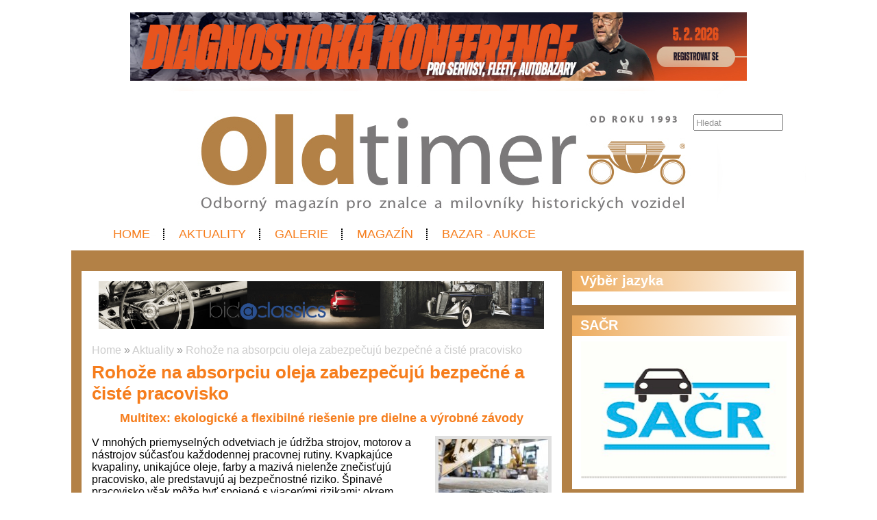

--- FILE ---
content_type: text/html; charset=UTF-8
request_url: https://www.oldtimermagazin.cz/aktuality/2023-10-23-mewa-rohoze-na-absorbciu-oleja
body_size: 6065
content:
<!DOCTYPE html>
<html lang='cs'> 
<head> 

    <meta http-equiv='Content-Type' content='text/html; charset=utf-8' /> 
    <meta name='description' content='V mnohých priemyselných odvetviach je údržba strojov, motorov a nástrojov súčasťou každodennej pracovnej rutiny. Kvapkajúce kvapaliny, unikajúce oleje, farby a mazivá nielenže znečisťujú pracovisko, ale predstavujú aj bezpečnostné riziko. Špinavé pracovisko však môže byť spojené s viacerými rizikami: okrem nepríjemných pracovných podmienok a environmentálnych aspektov existuje aj riziko pošmyknutia a pádu. Skutočne flexibilné riešenie, ktoré chráni aj veľké plochy pred znečistením a nebezpečnými kvapalinami, ponúka spoločnosť Mewa.

' /> 
    <meta name='keywords' content='oldtimermagazin,historická vozidla,veteráni' /> 
    <meta name='author' content='Petr Hamrozi' /> 


    <meta name="google-site-verification" content="EBG-DhuiKK3ShMmnwWvV6bxWAmRaEBw7Vmf1oxsMgUE" /> 


    <link href='/content/oldtimermagazin/style/favicon.ico' rel='icon' type='image/x-icon' /> 

    <link rel='stylesheet' href='/content/oldtimermagazin/style/style.css?ver=262' type='text/css' /> 
    <link rel='stylesheet' href='/style/jquery.qtip.min.css?ver=262' type='text/css' /> 
    <link rel='stylesheet' href='/style/fileupload/jquery-ui.css?ver=262' type='text/css' /> 
    <link rel='stylesheet' href='/style/fileupload/jquery.fileupload-ui.css?ver=262' type='text/css' /> 
    <link rel='stylesheet' href='/style/videojs/video-js.min.css?ver=262' type='text/css' /> 
    <link rel='stylesheet' href='/style/videojs/videojs-hls-quality-selector.css?ver=262' type='text/css' /> 
    <link rel='stylesheet' href='/style/jcarousel/oldtimermagazin/skin.css?ver=262' type='text/css' /> 
    <link rel='stylesheet' href='/style/jcarousel/oldtimermagazin/skin-fullframe.css?ver=262' type='text/css' /> 
    <link rel='stylesheet' href='/style/jcarousel/oldtimermagazin/skin-goods.css?ver=262' type='text/css' /> 
    <link rel='stylesheet' href='/style/prettyPhoto.css?ver=262' type='text/css' /> 
    <link rel='stylesheet' href='/style/videojs/video-js.css?ver=262' type='text/css' /> 
    <link rel='stylesheet' href='/style/collapser/style.css?ver=262' type='text/css' /> 
    <link rel='stylesheet' href='/style/treeview/jquery.treeview.css?ver=262' type='text/css' /> 
    <link rel='stylesheet' href='http://fonts.googleapis.com/css?family=Open+Sans&amp;subset=latin,latin-ext' type='text/css' /> 

    <link rel='alternate' href='/rss/' type='application/rss+xml' title='Oldtimer Magazín.cz' />

    <script type='text/javascript' src='/jscript/AjaxList.js?ver=262'></script> 
    <script type='text/javascript' src='/jscript/base64.js?ver=262'></script> 
    <script type='text/javascript' src='/jscript/cookie.js?ver=262'></script> 
    <script type='text/javascript' src='/jscript/DoubleTable.js?ver=262'></script> 
    <script type='text/javascript' src='/jscript/HttpConnector.js?ver=262'></script> 
    <script type='text/javascript' src='/jscript/inputParser.js?ver=262'></script> 
    <script type='text/javascript' src='/jscript/inputProcess.js?ver=262'></script> 
    <script type='text/javascript' src='/jscript/ListParser.js?ver=262'></script> 
    <script type='text/javascript' src='/jscript/Selector.js?ver=262'></script> 
    <script type='text/javascript' src='/jscript/utils.js?ver=262'></script> 
    <script type='text/javascript' src='/jscript/countdown.js?ver=262'></script> 
    <script type='text/javascript' src='/jscript/videojs/video.min.js?ver=262'></script> 
    <script type='text/javascript' src='/jscript/videojs/videojs-contrib-quality-levels.min.js?ver=262'></script> 
    <script type='text/javascript' src='/jscript/videojs/videojs-hls-quality-selector.min.js?ver=262'></script> 
    <script type='text/javascript' src='/jscript/jquery-1.7.1.min.js?ver=262'></script> 
    <script type='text/javascript' src='/jscript/jquery-ui-1.8.16.min.js?ver=262'></script> 
    <script type='text/javascript' src='/jscript/jquery.prettyPhoto.js?ver=262'></script> 
    <script type='text/javascript' src='/jscript/jquery.jcarousel.min.js?ver=262'></script> 
    <script type='text/javascript' src='/jscript/jquery.dropdown.js?ver=262'></script> 
    <script type='text/javascript' src='/jscript/jquery.cycle.all.js?ver=262'></script> 
    <script type='text/javascript' src='/jscript/jquery.cookie.js?ver=262'></script> 
    <script type='text/javascript' src='/jscript/php-serialize.js?ver=262'></script> 
    <script type='text/javascript' src='/jscript/jquery.collapser.min.js?ver=262'></script> 
    <script type='text/javascript' src='/jscript/jquery.treeview.js?ver=262'></script> 

    <title>Rohože na absorpciu oleja zabezpečujú bezpečné a čisté pracovisko | Oldtimer Magazín.cz</title> 

  <meta property='og:title' content='Rohože na absorpciu oleja zabezpečujú bezpečné a čisté pracovisko' /> 
  <meta property='og:type'  content='article' /> 
  <meta property='og:description' content='V mnohých priemyselných odvetviach je údržba strojov, motorov a nástrojov súčasťou každodennej pracovnej rutiny. Kvapkajúce kvapaliny, unikajúce oleje, farby a mazivá nielenže znečisťujú pracovisko, ale predstavujú aj bezpečnostné riziko. Špinavé pracovisko však môže byť spojené s viacerými rizikami: okrem nepríjemných pracovných podmienok a environmentálnych aspektov existuje aj riziko pošmyknutia a pádu. Skutočne flexibilné riešenie, ktoré chráni aj veľké plochy pred znečistením a nebezpečnými kvapalinami, ponúka spoločnosť Mewa.

' /> 
  <meta property='og:image' content='https://www.oldtimermagazin.cz/image-big-36855.jpg' /> 
 
  <meta property='twitter:card' content='summary_large_image' /> 
  <meta property='twitter:title' content='Rohože na absorpciu oleja zabezpečujú bezpečné a čisté pracovisko' /> 
  <meta property='twitter:description' content='V mnohých priemyselných odvetviach je údržba strojov, motorov a nástrojov súčasťou každodennej pracovnej rutiny. Kvapkajúce kvapaliny, unikajúce oleje, farby a mazivá nielenže znečisťujú pracovisko, ale predstavujú aj bezpečnostné riziko. Špinavé pracovisko však môže byť spojené s viacerými rizikami: okrem nepríjemných pracovných podmienok a environmentálnych aspektov existuje aj riziko pošmyknutia a pádu. Skutočne flexibilné riešenie, ktoré chráni aj veľké plochy pred znečistením a nebezpečnými kvapalinami, ponúka spoločnosť Mewa.

' /> 
  <meta property='twitter:image' content='https://www.oldtimermagazin.cz/image-big-36855.jpg' /> 
 
<script type="text/javascript">var EditReturn=1; var  NewReturn=1; var dir = "/"; </script> 
<!-- TinyMCE Begin -->
<script type='text/javascript' src='/jscript/tiny_mce/tinymce.min.js'></script>		
<script type='text/javascript'>
	 tinymce.init({
		height : '150', 
 		mode : 'textareas',
		editor_selector : 'textarea-tiny',
		theme : 'modern',
		language : 'cs',
 		
		menubar : false,
    	statusbar : false, 		
		
		plugins: [
					'advlist autolink lists link image charmap print preview hr anchor pagebreak',
					'searchreplace wordcount visualblocks visualchars code fullscreen',
					'insertdatetime media nonbreaking save table contextmenu directionality',
					'emoticons template paste textcolor colorpicker textpattern imagetools codesample'
				  ],
		
		toolbar1 : 'bold,italic,underline,strikethrough,|,cut,copy,paste,|,bullist,numlist,|,undo,redo,|,link,unlink,emoticons,|,forecolor',
 		
		extended_valid_elements : 'iframe[src|width|height|name|frameborder|allowfullscreen]',
		relative_urls : false,
		entity_encoding : 'raw',
	});
</script>
<!-- TinyMCE End -->
<style type="text/css">	
	.wraptocenter {display: table-cell; text-align: center; vertical-align: middle;}
	.wraptocenter * {vertical-align: middle;}
	.wraptocenter span {display: inline-block; height: 100%; width: 1px;}
	</style>
	<!--[if lt IE 8]><style>.wraptocenter span {display: inline-block; height: 100%;}</style><![endif]-->
	 
 
</head> 
<body id='body' > 
  <script type='text/javascript'>var transCannotBeBought = 'Nelze koupit'</script> 
<div id='body-overlay1'><div id='body-overlay'><div id='page'>


<div class=" first last no-box-item">
<div><br><center><a href="https://diagcon.cz/" target="_blank"><img src="https://autoservismagazin.cz/projects/Banery/IHRTECHNIKA/DC2026-1000x100-1.jpg" alt="Servind" width="900" height="100" /></a></center></div>
</div>

<div id='header'>
	<div id="search"><p style="padding: 0 0 0 0; margin: 0 0 0 0;"><input type="text" id="searchtext" value="Hledat" onclick="this.value=''"  onchange="window.location='/hledat/vyraz-'+Base64.encode($('#searchtext').val());" /></p></div>	<nav><ul id="menu" class="">

<li id="menu1" class="menu-item first">
<a class="menu-item-link "  href="/uvod">Home</a>
</li>

<li id="menu2" class="menu-item second active">
<a class="menu-item-link "  href="/aktuality">Aktuality</a>
</li>

<li id="menu3" class="menu-item third">
<a class="menu-item-link "  href="/obrazky">Galerie</a>
</li>

<li id="menu4" class="menu-item second">
<a class="menu-item-link "  href="/magazin">Magazín</a>
</li>

<li id="menu5" class="menu-item last">
<a class="menu-item-link "  href="/bazar-aukce">Bazar - Aukce</a>
</li>
</ul></nav>	<div class='clear'></div>
	
</div>

<div id='section'>
		<div class='section-left'>
		
		
<div class=" first last no-box-item">
<div>
  <center>
    <a href="https://bidaclassics.com/" target="_blank">
     <img src="https://www.oldtimermagazin.cz/projects/Banery/BidaClassics/bac.jpg" alt="Monroe" width="650" height="70" />
    </a></br> </br> 
  </center>
</div>

</div>
	
		<div id="breadcrumb"><a href="/uvod">Home</a> » <a href="/aktuality">Aktuality</a> » <a href="/aktuality/2023-10-23-mewa-rohoze-na-absorbciu-oleja">Rohože na absorpciu oleja zabezpečujú bezpečné a čisté pracovisko</a></div>		<h1>Rohože na absorpciu oleja zabezpečujú bezpečné a čisté pracovisko</h1><h2>Multitex: ekologické a flexibilné riešenie pre dielne a výrobné závody</h2><a class="right-image" rel="prettyPhoto[gallery]" href="/image-big-36855.jpg"><img src="/image-medium-36855.jpg" alt="Rohože na absorpciu oleja zabezpečujú bezpečné a čisté pracovisko" /></a><p>V mnohých priemyselných odvetviach je údržba strojov, motorov a nástrojov súčasťou každodennej pracovnej rutiny. Kvapkajúce kvapaliny, unikajúce oleje, farby a mazivá nielenže znečisťujú pracovisko, ale predstavujú aj bezpečnostné riziko. Špinavé pracovisko však môže byť spojené s&nbsp;viacerými rizikami: okrem nepríjemných pracovných podmienok a environmentálnych aspektov existuje aj riziko pošmyknutia a pádu. Skutočne flexibilné riešenie, ktoré chráni aj veľké plochy pred znečistením a nebezpečnými kvapalinami, ponúka spoločnosť Mewa.</p>
<p><strong>Vysoký absorpčný výkon a praktické využitie</strong></p>
<p>Rohože Multitex dokážu veľmi rýchlo absorbovať až tri litre olejov, rozpúšťadiel, mazív alebo iných kvapalín. Tieto látky sú okamžite odvádzané z&nbsp;vonkajšej tkaniny do vnútornej časti rohože, kde sa trvalo ukladajú v&nbsp;absorpčnom jadre. Povrch tak zostáva relatívne suchý, zatiaľ čo špeciálne vlákno vo vnútri podložky trvalo viaže kvapalinu. Vo formáte malého uteráka s&nbsp;rozmermi 58 x 88 cm je podložka MULTITEX ideálna aj do tých najtesnejších priestorov.  Ďalšia výhoda: ak majú podložky chrániť väčšie plochy, možno ich jednoducho umiestniť niekoľko vedľa seba, aby neunikla ani kvapka.</p>
<p><strong>Šetrné k&nbsp;životnému prostrediu a úsporné</strong></p>
<p>Znečistené rohože po použití vyzdvihne u&nbsp;zákazníka vodič spoločnosti Mewa, vyperú sa spôsobom šetriacim zdroje a životné prostredie a vrátia sa čisté na ďalšie použitie. Pre mnohé spoločnosti je to skutočná úľava. Nikto sa nemusí starať o&nbsp;odbornú likvidáciu znečistených rohoží ani o&nbsp;časovo náročné čistenie plastových vaní.</p>
<p>Rohože Multitex dokážu veľmi rýchlo absorbovať až tri litre olejov, rozpúšťadiel, mazív alebo iných kvapalín. </p>
<p style="text-align: center;"><img src="/projects/fotoweb/MEWA/_DSC1231%20copy.jpg" alt="" width="312" height="208" /></p>
<p>Ak sú rohože určené na ochranu väčších plôch, možno ich jednoducho umiestniť niekoľko vedľa seba. </p>
<p style="text-align: center;"><img src="/projects/fotoweb/MEWA/_DSC1184%20copy.jpg" alt="" width="314" height="209" /></p>
<p> </p>
<p>Spoločnosť Mewa bola založená roku 1908. V&nbsp;súčasnosti sa jedná o&nbsp;poprednú firmu pôsobiacu v&nbsp;oblasti textilného manažmentu. So svojimi 47 pobočkami zásobuje podniky po celej Európe pracovným a ochranným oblečením, čistiacimi utierkami na priemyselné využitie, rohožami, ale aj kompletným systémom služieb na čistenie súčiastok. To všetko vrátane údržby, servisu, skladovania a logistiky. Je možné tiež si objednať výrobky pre bezpečnosť a ochranu zdravia pri práci. O&nbsp;približne 200 000 živnostníkov, remeselníkov a zákazníkov z&nbsp;oblasti priemyslu, obchodu alebo gastronómie sa stará zhruba 5700 zamestnancov. Roku 2022 dosiahla skupina Mewa obrat 829 miliónov eur a stala sa tak lídrom v&nbsp;oblasti textilného manažmentu. Spoločnosť získala rad ocenení za svoj záväzok k&nbsp;udržateľnosti, zodpovednému správaniu a riadeniu značky.</p>
<p> </p>
<p> </p>

<!-- SPECIALNI POLOZKY -->

<h3>Datum zveřejnění</h3><div class="strip-par"><p>23.10.2023</p></div><h3>Zdroj informací</h3><div class="strip-par"><p><a href="https://www.mewa.sk/">MEWA</a></p>
<p>Foto: MEWA</p></div>
<!-- VIDEO -->
<!-- FOTO -->
<h3 class="addition">Fotogalerie</h3><div id="gallery"><div>  <a class="orangeback" rel="prettyPhoto[gallery]" title="" href="/image-big-36856.jpg">    <img alt="_DSC1184 copy" src="/image-medium-36856.jpg" style="max-height: 100px; max-width: 150px;" />  </a></div>
<div>  <a class="orangeback" rel="prettyPhoto[gallery]" title="" href="/image-big-36857.jpg">    <img alt="_DSC1231 copy" src="/image-medium-36857.jpg" style="max-height: 100px; max-width: 150px;" />  </a></div>
</div><div class="clear"></div><!-- DOKUMENT -->
	
<!-- DISKUSE -->
			

	</div>
	<div class='section-right'>
		
<div class="box-item first">
<h2 class="title">Výběr jazyka</h2>
<div class="vspace"></div><div id="google_translate_element"></div><script type="text/javascript">
function googleTranslateElementInit() {
  new google.translate.TranslateElement({pageLanguage: 'cs', gaTrack: true, gaId: 'UA-7269427-17'}, 'google_translate_element');
}
</script><script type="text/javascript" src="//translate.google.com/translate_a/element.js?cb=googleTranslateElementInit"></script>
</div>

<div class="box-item second">
<h2 class="title">SAČR</h2>
<div class="vspace"></div><div style="margin-left: auto; margin-right: auto; text-align: center;">

<a href="https://www.sacr.cz/" target="_blank">
<img src="https://www.autoservismagazin.cz/projects/Banery/SACR/Screenshot%202025-12-07%20at%2018.04.26.jpeg" width="300" height="200" />
</a><br />

</div>
</div>

<div class="box-item third">
<h2 class="title">Facebook</h2>
<div class="vspace"></div><div id="fb-root"></div>
<script>(function(d, s, id) {
  var js, fjs = d.getElementsByTagName(s)[0];
  if (d.getElementById(id)) return;
  js = d.createElement(s); js.id = id;
  js.src = "//connect.facebook.net/cs_CZ/all.js#xfbml=1";
  fjs.parentNode.insertBefore(js, fjs);
}(document, 'script', 'facebook-jssdk'));</script>


<div class="fb-page" data-href="https://www.facebook.com/Oldtimermagazin/?fref=ts" data-tabs="timeline" data-small-header="false" data-adapt-container-width="true" data-hide-cover="false" data-show-facepile="true"><blockquote cite="https://www.facebook.com/Oldtimermagazin/?fref=ts" class="fb-xfbml-parse-ignore"><a href="https://www.facebook.com/Oldtimermagazin/?fref=ts">Oldtimer magazín</a></blockquote></div>
</div>

<div class="box-item second">
<h2 class="title">Naše Projekty</h2>
<div class="vspace"></div><div style="margin-left: auto; margin-right: auto; text-align: left;">

<a href="https://www.autoservismagazin.cz/"title="Autoservis -magazín pro autooprávarenství a aftermarket" target="_blank">
<img 
src="https://www.autoservismagazin.cz/projects/inzerce/autoservismagazin/autoservismagazin-logo-260x80.png" alt="Autoservis"width="260" height="80" /></a></div>
</div>

<div class="box-item">
<h2 class="title"><a href="/uvod">Přihlášení</a></h2>
<div class="vspace"></div><form  id="frmLogin"  onsubmit="return false;"  action="" method="post" >
<table class='system-header'>
<tr><th>Přihlášení</th></tr></table><table class='system'>
<tr id='frmLogin_row_email' class="ok"><td class="name">E-mail:</td><td class="input" ><input class='general-input' name="email" value="" type="text" maxlength="300"  id='frmLogin_email' /></td></tr>
<tr class="invisible" id='frmLogin_errtr_email' ><td class="name-err"></td><td class="value-err" id='frmLogin_errtd_email' ></td></tr>
<tr id='frmLogin_row_heslo' class="ok"><td class="name">Heslo:</td><td class="input" ><input class='general-input' name="heslo" value="" type="password" autocomplete="on" maxlength="300"  id='frmLogin_heslo' /></td></tr>
<tr class="invisible" id='frmLogin_errtr_heslo' ><td class="name-err"></td><td class="value-err" id='frmLogin_errtd_heslo' ></td></tr>
<tr id='frmLogin_row_mysubmit' class="ok"><td class="name"></td><td class="input" ><div class='floatleft'><input name="mysubmit" value="Odeslat" onclick="BasicAjaxRequest('frmLogin_loading_mysubmit', 'frmLogin', '?', '0', '0' )" type="submit" id='frmLogin_mysubmit' />
</div><div class='floatleft'><div class='ajax-off' id='frmLogin_loading_mysubmit'></div></div></td></tr>
<tr class="invisible" id='frmLogin_errtr_mysubmit' ><td class="name-err"></td><td class="value-err" id='frmLogin_errtd_mysubmit' ></td></tr>
</table></form><div style='padding-left: 17px;'><a href='/registrace'>Registrace uživatele</a> | <a href='/heslo-obnovit'>Zapomenuté heslo</a></div>
</div>
	
	</div>
	<div class='clear'></div>
	
</div>

<div id='footer'>
	<h5>Oldtimermagazin.cz</h5>
	<nav><ul id="menu-bottom" class="">

<li id="menu-bottom1" class="menu-item first">
<a class="menu-item-link "  href="http://www.autoservismagazin.cz">Autoservis Magazin</a>
</li>

<li id="menu-bottom2" class="menu-item second active">
<a class="menu-item-link "  href="/aktuality">Aktuality</a>
</li>

<li id="menu-bottom3" class="menu-item third">
<a class="menu-item-link "  href="/kontakt">Kontakt</a>
</li>

<li id="menu-bottom4" class="menu-item second">
<a class="menu-item-link "  href="/bazar">Bazar</a>
</li>

<li id="menu-bottom5" class="menu-item last">
<a class="menu-item-link "  href="http://www.motorsport-ing.cz/">Motorsport-Ing.</a>
</li>
</ul></nav>	<div class='clear'></div>
	
</div>

<div id='footer-logo'>
	<img alt='Oldtimermagazin.cz' src='/content/oldtimermagazin/style/logo_footer.png' />
</div>

<div id='footer-invisible'>
	
<div class="hidden-item">
<script>
  (function(i,s,o,g,r,a,m){i['GoogleAnalyticsObject']=r;i[r]=i[r]||function(){
  (i[r].q=i[r].q||[]).push(arguments)},i[r].l=1*new Date();a=s.createElement(o),
  m=s.getElementsByTagName(o)[0];a.async=1;a.src=g;m.parentNode.insertBefore(a,m)
  })(window,document,'script','https://www.google-analytics.com/analytics.js','ga');

  ga('create', 'UA-45637800-1', 'auto');
  ga('send', 'pageview');

</script>
</div>

<div class="hidden-item">
<!-- Go to www.addthis.com/dashboard to customize your tools -->
<script type="text/javascript" src="//s7.addthis.com/js/300/addthis_widget.js#pubid=ra-58c584c422b06c1d"></script>
</div>
	
</div>

</div></div></div>
<script type="text/javascript">
		$(document).ready(function(){
		$("a[rel^='prettyPhoto']").prettyPhoto({social_tools: false, deeplinking: true});
	});</script>
<div style="display:none;">Page generated in 0.0417 seconds.</div>

<div style='display:none;'>Redakční systém <a href='http://www.teal.cz'>teal.cz</a> naprogramoval <a href='http://www.vitadostal.cz'>Vítězslav Dostál</a></div></body> 
</html> 
